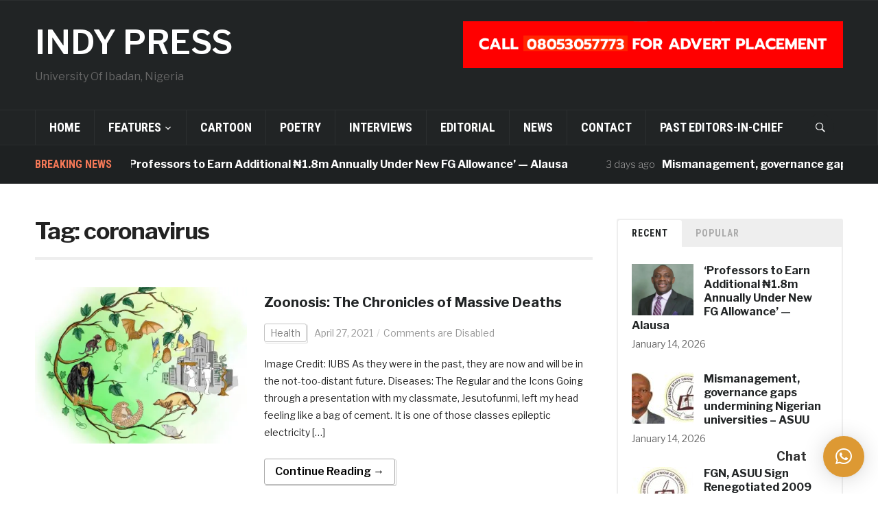

--- FILE ---
content_type: text/html; charset=UTF-8
request_url: https://indypressui.org/tag/coronavirus/
body_size: 11464
content:
<!DOCTYPE html>
<html lang="en-US">
<head>
    <meta charset="UTF-8">
    <meta name="viewport" content="width=device-width, initial-scale=1.0">
    <link rel="profile" href="http://gmpg.org/xfn/11">
    <link rel="pingback" href="https://indypressui.org/xmlrpc.php">

    <meta name='robots' content='index, follow, max-image-preview:large, max-snippet:-1, max-video-preview:-1' />
	<style>img:is([sizes="auto" i], [sizes^="auto," i]) { contain-intrinsic-size: 3000px 1500px }</style>
	
	<!-- This site is optimized with the Yoast SEO plugin v26.7 - https://yoast.com/wordpress/plugins/seo/ -->
	<title>coronavirus Archives &#8211; INDY PRESS</title>
	<link rel="canonical" href="https://indypressui.org/tag/coronavirus/" />
	<meta property="og:locale" content="en_US" />
	<meta property="og:type" content="article" />
	<meta property="og:title" content="coronavirus Archives &#8211; INDY PRESS" />
	<meta property="og:url" content="https://indypressui.org/tag/coronavirus/" />
	<meta property="og:site_name" content="INDY PRESS" />
	<meta name="twitter:card" content="summary_large_image" />
	<meta name="twitter:site" content="@indypressui" />
	<script type="application/ld+json" class="yoast-schema-graph">{"@context":"https://schema.org","@graph":[{"@type":"CollectionPage","@id":"https://indypressui.org/tag/coronavirus/","url":"https://indypressui.org/tag/coronavirus/","name":"coronavirus Archives &#8211; INDY PRESS","isPartOf":{"@id":"https://indypressui.org/#website"},"primaryImageOfPage":{"@id":"https://indypressui.org/tag/coronavirus/#primaryimage"},"image":{"@id":"https://indypressui.org/tag/coronavirus/#primaryimage"},"thumbnailUrl":"https://i0.wp.com/indypressui.org/wp-content/uploads/2021/04/zoo.jpg?fit=1254%2C1160&ssl=1","breadcrumb":{"@id":"https://indypressui.org/tag/coronavirus/#breadcrumb"},"inLanguage":"en-US"},{"@type":"ImageObject","inLanguage":"en-US","@id":"https://indypressui.org/tag/coronavirus/#primaryimage","url":"https://i0.wp.com/indypressui.org/wp-content/uploads/2021/04/zoo.jpg?fit=1254%2C1160&ssl=1","contentUrl":"https://i0.wp.com/indypressui.org/wp-content/uploads/2021/04/zoo.jpg?fit=1254%2C1160&ssl=1","width":1254,"height":1160,"caption":"Zoonosis infection cycle"},{"@type":"BreadcrumbList","@id":"https://indypressui.org/tag/coronavirus/#breadcrumb","itemListElement":[{"@type":"ListItem","position":1,"name":"Home","item":"https://indypressui.org/"},{"@type":"ListItem","position":2,"name":"coronavirus"}]},{"@type":"WebSite","@id":"https://indypressui.org/#website","url":"https://indypressui.org/","name":"INDY PRESS","description":"University Of Ibadan, Nigeria","potentialAction":[{"@type":"SearchAction","target":{"@type":"EntryPoint","urlTemplate":"https://indypressui.org/?s={search_term_string}"},"query-input":{"@type":"PropertyValueSpecification","valueRequired":true,"valueName":"search_term_string"}}],"inLanguage":"en-US"}]}</script>
	<!-- / Yoast SEO plugin. -->


<link rel='dns-prefetch' href='//static.addtoany.com' />
<link rel='dns-prefetch' href='//stats.wp.com' />
<link rel='dns-prefetch' href='//fonts.googleapis.com' />
<link rel='preconnect' href='//i0.wp.com' />
<link rel='preconnect' href='//c0.wp.com' />
<link rel="alternate" type="application/rss+xml" title="INDY PRESS &raquo; Feed" href="https://indypressui.org/feed/" />
<link rel="alternate" type="application/rss+xml" title="INDY PRESS &raquo; coronavirus Tag Feed" href="https://indypressui.org/tag/coronavirus/feed/" />
<script type="text/javascript">
/* <![CDATA[ */
window._wpemojiSettings = {"baseUrl":"https:\/\/s.w.org\/images\/core\/emoji\/15.0.3\/72x72\/","ext":".png","svgUrl":"https:\/\/s.w.org\/images\/core\/emoji\/15.0.3\/svg\/","svgExt":".svg","source":{"concatemoji":"https:\/\/indypressui.org\/wp-includes\/js\/wp-emoji-release.min.js?ver=6.7.4"}};
/*! This file is auto-generated */
!function(i,n){var o,s,e;function c(e){try{var t={supportTests:e,timestamp:(new Date).valueOf()};sessionStorage.setItem(o,JSON.stringify(t))}catch(e){}}function p(e,t,n){e.clearRect(0,0,e.canvas.width,e.canvas.height),e.fillText(t,0,0);var t=new Uint32Array(e.getImageData(0,0,e.canvas.width,e.canvas.height).data),r=(e.clearRect(0,0,e.canvas.width,e.canvas.height),e.fillText(n,0,0),new Uint32Array(e.getImageData(0,0,e.canvas.width,e.canvas.height).data));return t.every(function(e,t){return e===r[t]})}function u(e,t,n){switch(t){case"flag":return n(e,"\ud83c\udff3\ufe0f\u200d\u26a7\ufe0f","\ud83c\udff3\ufe0f\u200b\u26a7\ufe0f")?!1:!n(e,"\ud83c\uddfa\ud83c\uddf3","\ud83c\uddfa\u200b\ud83c\uddf3")&&!n(e,"\ud83c\udff4\udb40\udc67\udb40\udc62\udb40\udc65\udb40\udc6e\udb40\udc67\udb40\udc7f","\ud83c\udff4\u200b\udb40\udc67\u200b\udb40\udc62\u200b\udb40\udc65\u200b\udb40\udc6e\u200b\udb40\udc67\u200b\udb40\udc7f");case"emoji":return!n(e,"\ud83d\udc26\u200d\u2b1b","\ud83d\udc26\u200b\u2b1b")}return!1}function f(e,t,n){var r="undefined"!=typeof WorkerGlobalScope&&self instanceof WorkerGlobalScope?new OffscreenCanvas(300,150):i.createElement("canvas"),a=r.getContext("2d",{willReadFrequently:!0}),o=(a.textBaseline="top",a.font="600 32px Arial",{});return e.forEach(function(e){o[e]=t(a,e,n)}),o}function t(e){var t=i.createElement("script");t.src=e,t.defer=!0,i.head.appendChild(t)}"undefined"!=typeof Promise&&(o="wpEmojiSettingsSupports",s=["flag","emoji"],n.supports={everything:!0,everythingExceptFlag:!0},e=new Promise(function(e){i.addEventListener("DOMContentLoaded",e,{once:!0})}),new Promise(function(t){var n=function(){try{var e=JSON.parse(sessionStorage.getItem(o));if("object"==typeof e&&"number"==typeof e.timestamp&&(new Date).valueOf()<e.timestamp+604800&&"object"==typeof e.supportTests)return e.supportTests}catch(e){}return null}();if(!n){if("undefined"!=typeof Worker&&"undefined"!=typeof OffscreenCanvas&&"undefined"!=typeof URL&&URL.createObjectURL&&"undefined"!=typeof Blob)try{var e="postMessage("+f.toString()+"("+[JSON.stringify(s),u.toString(),p.toString()].join(",")+"));",r=new Blob([e],{type:"text/javascript"}),a=new Worker(URL.createObjectURL(r),{name:"wpTestEmojiSupports"});return void(a.onmessage=function(e){c(n=e.data),a.terminate(),t(n)})}catch(e){}c(n=f(s,u,p))}t(n)}).then(function(e){for(var t in e)n.supports[t]=e[t],n.supports.everything=n.supports.everything&&n.supports[t],"flag"!==t&&(n.supports.everythingExceptFlag=n.supports.everythingExceptFlag&&n.supports[t]);n.supports.everythingExceptFlag=n.supports.everythingExceptFlag&&!n.supports.flag,n.DOMReady=!1,n.readyCallback=function(){n.DOMReady=!0}}).then(function(){return e}).then(function(){var e;n.supports.everything||(n.readyCallback(),(e=n.source||{}).concatemoji?t(e.concatemoji):e.wpemoji&&e.twemoji&&(t(e.twemoji),t(e.wpemoji)))}))}((window,document),window._wpemojiSettings);
/* ]]> */
</script>

<style id='wp-emoji-styles-inline-css' type='text/css'>

	img.wp-smiley, img.emoji {
		display: inline !important;
		border: none !important;
		box-shadow: none !important;
		height: 1em !important;
		width: 1em !important;
		margin: 0 0.07em !important;
		vertical-align: -0.1em !important;
		background: none !important;
		padding: 0 !important;
	}
</style>
<link rel='stylesheet' id='wp-block-library-css' href='https://c0.wp.com/c/6.7.4/wp-includes/css/dist/block-library/style.min.css' type='text/css' media='all' />
<link rel='stylesheet' id='swiper-css-css' href='https://indypressui.org/wp-content/plugins/instagram-widget-by-wpzoom/dist/styles/library/swiper.css?ver=7.4.1' type='text/css' media='all' />
<link rel='stylesheet' id='dashicons-css' href='https://c0.wp.com/c/6.7.4/wp-includes/css/dashicons.min.css' type='text/css' media='all' />
<link rel='stylesheet' id='magnific-popup-css' href='https://indypressui.org/wp-content/plugins/instagram-widget-by-wpzoom/dist/styles/library/magnific-popup.css?ver=2.3.2' type='text/css' media='all' />
<link rel='stylesheet' id='wpz-insta_block-frontend-style-css' href='https://indypressui.org/wp-content/plugins/instagram-widget-by-wpzoom/dist/styles/frontend/index.css?ver=css-4b331c57b581' type='text/css' media='all' />
<link rel='stylesheet' id='wpzoom-social-icons-block-style-css' href='https://indypressui.org/wp-content/plugins/social-icons-widget-by-wpzoom/block/dist/style-wpzoom-social-icons.css?ver=4.5.4' type='text/css' media='all' />
<link rel='stylesheet' id='mediaelement-css' href='https://c0.wp.com/c/6.7.4/wp-includes/js/mediaelement/mediaelementplayer-legacy.min.css' type='text/css' media='all' />
<link rel='stylesheet' id='wp-mediaelement-css' href='https://c0.wp.com/c/6.7.4/wp-includes/js/mediaelement/wp-mediaelement.min.css' type='text/css' media='all' />
<style id='jetpack-sharing-buttons-style-inline-css' type='text/css'>
.jetpack-sharing-buttons__services-list{display:flex;flex-direction:row;flex-wrap:wrap;gap:0;list-style-type:none;margin:5px;padding:0}.jetpack-sharing-buttons__services-list.has-small-icon-size{font-size:12px}.jetpack-sharing-buttons__services-list.has-normal-icon-size{font-size:16px}.jetpack-sharing-buttons__services-list.has-large-icon-size{font-size:24px}.jetpack-sharing-buttons__services-list.has-huge-icon-size{font-size:36px}@media print{.jetpack-sharing-buttons__services-list{display:none!important}}.editor-styles-wrapper .wp-block-jetpack-sharing-buttons{gap:0;padding-inline-start:0}ul.jetpack-sharing-buttons__services-list.has-background{padding:1.25em 2.375em}
</style>
<style id='classic-theme-styles-inline-css' type='text/css'>
/*! This file is auto-generated */
.wp-block-button__link{color:#fff;background-color:#32373c;border-radius:9999px;box-shadow:none;text-decoration:none;padding:calc(.667em + 2px) calc(1.333em + 2px);font-size:1.125em}.wp-block-file__button{background:#32373c;color:#fff;text-decoration:none}
</style>
<style id='global-styles-inline-css' type='text/css'>
:root{--wp--preset--aspect-ratio--square: 1;--wp--preset--aspect-ratio--4-3: 4/3;--wp--preset--aspect-ratio--3-4: 3/4;--wp--preset--aspect-ratio--3-2: 3/2;--wp--preset--aspect-ratio--2-3: 2/3;--wp--preset--aspect-ratio--16-9: 16/9;--wp--preset--aspect-ratio--9-16: 9/16;--wp--preset--color--black: #000000;--wp--preset--color--cyan-bluish-gray: #abb8c3;--wp--preset--color--white: #ffffff;--wp--preset--color--pale-pink: #f78da7;--wp--preset--color--vivid-red: #cf2e2e;--wp--preset--color--luminous-vivid-orange: #ff6900;--wp--preset--color--luminous-vivid-amber: #fcb900;--wp--preset--color--light-green-cyan: #7bdcb5;--wp--preset--color--vivid-green-cyan: #00d084;--wp--preset--color--pale-cyan-blue: #8ed1fc;--wp--preset--color--vivid-cyan-blue: #0693e3;--wp--preset--color--vivid-purple: #9b51e0;--wp--preset--gradient--vivid-cyan-blue-to-vivid-purple: linear-gradient(135deg,rgba(6,147,227,1) 0%,rgb(155,81,224) 100%);--wp--preset--gradient--light-green-cyan-to-vivid-green-cyan: linear-gradient(135deg,rgb(122,220,180) 0%,rgb(0,208,130) 100%);--wp--preset--gradient--luminous-vivid-amber-to-luminous-vivid-orange: linear-gradient(135deg,rgba(252,185,0,1) 0%,rgba(255,105,0,1) 100%);--wp--preset--gradient--luminous-vivid-orange-to-vivid-red: linear-gradient(135deg,rgba(255,105,0,1) 0%,rgb(207,46,46) 100%);--wp--preset--gradient--very-light-gray-to-cyan-bluish-gray: linear-gradient(135deg,rgb(238,238,238) 0%,rgb(169,184,195) 100%);--wp--preset--gradient--cool-to-warm-spectrum: linear-gradient(135deg,rgb(74,234,220) 0%,rgb(151,120,209) 20%,rgb(207,42,186) 40%,rgb(238,44,130) 60%,rgb(251,105,98) 80%,rgb(254,248,76) 100%);--wp--preset--gradient--blush-light-purple: linear-gradient(135deg,rgb(255,206,236) 0%,rgb(152,150,240) 100%);--wp--preset--gradient--blush-bordeaux: linear-gradient(135deg,rgb(254,205,165) 0%,rgb(254,45,45) 50%,rgb(107,0,62) 100%);--wp--preset--gradient--luminous-dusk: linear-gradient(135deg,rgb(255,203,112) 0%,rgb(199,81,192) 50%,rgb(65,88,208) 100%);--wp--preset--gradient--pale-ocean: linear-gradient(135deg,rgb(255,245,203) 0%,rgb(182,227,212) 50%,rgb(51,167,181) 100%);--wp--preset--gradient--electric-grass: linear-gradient(135deg,rgb(202,248,128) 0%,rgb(113,206,126) 100%);--wp--preset--gradient--midnight: linear-gradient(135deg,rgb(2,3,129) 0%,rgb(40,116,252) 100%);--wp--preset--font-size--small: 13px;--wp--preset--font-size--medium: 20px;--wp--preset--font-size--large: 36px;--wp--preset--font-size--x-large: 42px;--wp--preset--spacing--20: 0.44rem;--wp--preset--spacing--30: 0.67rem;--wp--preset--spacing--40: 1rem;--wp--preset--spacing--50: 1.5rem;--wp--preset--spacing--60: 2.25rem;--wp--preset--spacing--70: 3.38rem;--wp--preset--spacing--80: 5.06rem;--wp--preset--shadow--natural: 6px 6px 9px rgba(0, 0, 0, 0.2);--wp--preset--shadow--deep: 12px 12px 50px rgba(0, 0, 0, 0.4);--wp--preset--shadow--sharp: 6px 6px 0px rgba(0, 0, 0, 0.2);--wp--preset--shadow--outlined: 6px 6px 0px -3px rgba(255, 255, 255, 1), 6px 6px rgba(0, 0, 0, 1);--wp--preset--shadow--crisp: 6px 6px 0px rgba(0, 0, 0, 1);}:where(.is-layout-flex){gap: 0.5em;}:where(.is-layout-grid){gap: 0.5em;}body .is-layout-flex{display: flex;}.is-layout-flex{flex-wrap: wrap;align-items: center;}.is-layout-flex > :is(*, div){margin: 0;}body .is-layout-grid{display: grid;}.is-layout-grid > :is(*, div){margin: 0;}:where(.wp-block-columns.is-layout-flex){gap: 2em;}:where(.wp-block-columns.is-layout-grid){gap: 2em;}:where(.wp-block-post-template.is-layout-flex){gap: 1.25em;}:where(.wp-block-post-template.is-layout-grid){gap: 1.25em;}.has-black-color{color: var(--wp--preset--color--black) !important;}.has-cyan-bluish-gray-color{color: var(--wp--preset--color--cyan-bluish-gray) !important;}.has-white-color{color: var(--wp--preset--color--white) !important;}.has-pale-pink-color{color: var(--wp--preset--color--pale-pink) !important;}.has-vivid-red-color{color: var(--wp--preset--color--vivid-red) !important;}.has-luminous-vivid-orange-color{color: var(--wp--preset--color--luminous-vivid-orange) !important;}.has-luminous-vivid-amber-color{color: var(--wp--preset--color--luminous-vivid-amber) !important;}.has-light-green-cyan-color{color: var(--wp--preset--color--light-green-cyan) !important;}.has-vivid-green-cyan-color{color: var(--wp--preset--color--vivid-green-cyan) !important;}.has-pale-cyan-blue-color{color: var(--wp--preset--color--pale-cyan-blue) !important;}.has-vivid-cyan-blue-color{color: var(--wp--preset--color--vivid-cyan-blue) !important;}.has-vivid-purple-color{color: var(--wp--preset--color--vivid-purple) !important;}.has-black-background-color{background-color: var(--wp--preset--color--black) !important;}.has-cyan-bluish-gray-background-color{background-color: var(--wp--preset--color--cyan-bluish-gray) !important;}.has-white-background-color{background-color: var(--wp--preset--color--white) !important;}.has-pale-pink-background-color{background-color: var(--wp--preset--color--pale-pink) !important;}.has-vivid-red-background-color{background-color: var(--wp--preset--color--vivid-red) !important;}.has-luminous-vivid-orange-background-color{background-color: var(--wp--preset--color--luminous-vivid-orange) !important;}.has-luminous-vivid-amber-background-color{background-color: var(--wp--preset--color--luminous-vivid-amber) !important;}.has-light-green-cyan-background-color{background-color: var(--wp--preset--color--light-green-cyan) !important;}.has-vivid-green-cyan-background-color{background-color: var(--wp--preset--color--vivid-green-cyan) !important;}.has-pale-cyan-blue-background-color{background-color: var(--wp--preset--color--pale-cyan-blue) !important;}.has-vivid-cyan-blue-background-color{background-color: var(--wp--preset--color--vivid-cyan-blue) !important;}.has-vivid-purple-background-color{background-color: var(--wp--preset--color--vivid-purple) !important;}.has-black-border-color{border-color: var(--wp--preset--color--black) !important;}.has-cyan-bluish-gray-border-color{border-color: var(--wp--preset--color--cyan-bluish-gray) !important;}.has-white-border-color{border-color: var(--wp--preset--color--white) !important;}.has-pale-pink-border-color{border-color: var(--wp--preset--color--pale-pink) !important;}.has-vivid-red-border-color{border-color: var(--wp--preset--color--vivid-red) !important;}.has-luminous-vivid-orange-border-color{border-color: var(--wp--preset--color--luminous-vivid-orange) !important;}.has-luminous-vivid-amber-border-color{border-color: var(--wp--preset--color--luminous-vivid-amber) !important;}.has-light-green-cyan-border-color{border-color: var(--wp--preset--color--light-green-cyan) !important;}.has-vivid-green-cyan-border-color{border-color: var(--wp--preset--color--vivid-green-cyan) !important;}.has-pale-cyan-blue-border-color{border-color: var(--wp--preset--color--pale-cyan-blue) !important;}.has-vivid-cyan-blue-border-color{border-color: var(--wp--preset--color--vivid-cyan-blue) !important;}.has-vivid-purple-border-color{border-color: var(--wp--preset--color--vivid-purple) !important;}.has-vivid-cyan-blue-to-vivid-purple-gradient-background{background: var(--wp--preset--gradient--vivid-cyan-blue-to-vivid-purple) !important;}.has-light-green-cyan-to-vivid-green-cyan-gradient-background{background: var(--wp--preset--gradient--light-green-cyan-to-vivid-green-cyan) !important;}.has-luminous-vivid-amber-to-luminous-vivid-orange-gradient-background{background: var(--wp--preset--gradient--luminous-vivid-amber-to-luminous-vivid-orange) !important;}.has-luminous-vivid-orange-to-vivid-red-gradient-background{background: var(--wp--preset--gradient--luminous-vivid-orange-to-vivid-red) !important;}.has-very-light-gray-to-cyan-bluish-gray-gradient-background{background: var(--wp--preset--gradient--very-light-gray-to-cyan-bluish-gray) !important;}.has-cool-to-warm-spectrum-gradient-background{background: var(--wp--preset--gradient--cool-to-warm-spectrum) !important;}.has-blush-light-purple-gradient-background{background: var(--wp--preset--gradient--blush-light-purple) !important;}.has-blush-bordeaux-gradient-background{background: var(--wp--preset--gradient--blush-bordeaux) !important;}.has-luminous-dusk-gradient-background{background: var(--wp--preset--gradient--luminous-dusk) !important;}.has-pale-ocean-gradient-background{background: var(--wp--preset--gradient--pale-ocean) !important;}.has-electric-grass-gradient-background{background: var(--wp--preset--gradient--electric-grass) !important;}.has-midnight-gradient-background{background: var(--wp--preset--gradient--midnight) !important;}.has-small-font-size{font-size: var(--wp--preset--font-size--small) !important;}.has-medium-font-size{font-size: var(--wp--preset--font-size--medium) !important;}.has-large-font-size{font-size: var(--wp--preset--font-size--large) !important;}.has-x-large-font-size{font-size: var(--wp--preset--font-size--x-large) !important;}
:where(.wp-block-post-template.is-layout-flex){gap: 1.25em;}:where(.wp-block-post-template.is-layout-grid){gap: 1.25em;}
:where(.wp-block-columns.is-layout-flex){gap: 2em;}:where(.wp-block-columns.is-layout-grid){gap: 2em;}
:root :where(.wp-block-pullquote){font-size: 1.5em;line-height: 1.6;}
</style>
<link rel='stylesheet' id='contact-form-7-css' href='https://indypressui.org/wp-content/plugins/contact-form-7/includes/css/styles.css?ver=6.1.4' type='text/css' media='all' />
<link rel='stylesheet' id='zoom-theme-utils-css-css' href='https://indypressui.org/wp-content/themes/domino/functions/wpzoom/assets/css/theme-utils.css?ver=6.7.4' type='text/css' media='all' />
<link rel='stylesheet' id='domino-google-fonts-css' href='//fonts.googleapis.com/css?family=Libre+Franklin%3Aregular%2C100%2C200%2C300%2C500%2C600%2C700%2C800%2C900%2C100italic%2C200italic%2C300italic%2Citalic%2C500italic%2C600italic%2C700italic%2C800italic%2C900italic%7CRoboto+Condensed%3Aregular%2C100%2C200%2C300%2C500%2C600%2C700%2C800%2C900%2C100italic%2C200italic%2C300italic%2Citalic%2C500italic%2C600italic%2C700italic%2C800italic%2C900italic%26subset%3Dlatin%2C&#038;ver=6.7.4' type='text/css' media='all' />
<link rel='stylesheet' id='domino-style-css' href='https://indypressui.org/wp-content/themes/domino/style.css?ver=2.0.3' type='text/css' media='all' />
<link rel='stylesheet' id='media-queries-css' href='https://indypressui.org/wp-content/themes/domino/css/media-queries.css?ver=2.0.3' type='text/css' media='all' />
<link rel='stylesheet' id='domino-google-font-default-css' href='//fonts.googleapis.com/css?family=Playfair+Display%3A400%2C700%7CRoboto+Condensed%3A400%2C700%7CLibre+Franklin%3A400%2C400i%2C600%2C600i%2C700%2C700i&#038;subset=latin%2Clatin-ext%2Cgreek%2Ccyrillic&#038;ver=6.7.4' type='text/css' media='all' />
<link rel='stylesheet' id='domino-style-color-default-css' href='https://indypressui.org/wp-content/themes/domino/styles/default.css?ver=2.0.3' type='text/css' media='all' />
<link rel='stylesheet' id='wpzoom-social-icons-socicon-css' href='https://indypressui.org/wp-content/plugins/social-icons-widget-by-wpzoom/assets/css/wpzoom-socicon.css?ver=1768480782' type='text/css' media='all' />
<link rel='stylesheet' id='wpzoom-social-icons-genericons-css' href='https://indypressui.org/wp-content/plugins/social-icons-widget-by-wpzoom/assets/css/genericons.css?ver=1768480782' type='text/css' media='all' />
<link rel='stylesheet' id='wpzoom-social-icons-academicons-css' href='https://indypressui.org/wp-content/plugins/social-icons-widget-by-wpzoom/assets/css/academicons.min.css?ver=1768480782' type='text/css' media='all' />
<link rel='stylesheet' id='wpzoom-social-icons-font-awesome-3-css' href='https://indypressui.org/wp-content/plugins/social-icons-widget-by-wpzoom/assets/css/font-awesome-3.min.css?ver=1768480782' type='text/css' media='all' />
<link rel='stylesheet' id='wpzoom-social-icons-styles-css' href='https://indypressui.org/wp-content/plugins/social-icons-widget-by-wpzoom/assets/css/wpzoom-social-icons-styles.css?ver=1768480782' type='text/css' media='all' />
<link rel='stylesheet' id='qlwapp-css' href='https://indypressui.org/wp-content/plugins/wp-whatsapp-chat/build/frontend/css/style.css?ver=7.3.4' type='text/css' media='all' />
<link rel='stylesheet' id='addtoany-css' href='https://indypressui.org/wp-content/plugins/add-to-any/addtoany.min.css?ver=1.16' type='text/css' media='all' />
<link rel='stylesheet' id='wpzoom-custom-css' href='https://indypressui.org/wp-content/themes/domino/custom.css?ver=2.0.3' type='text/css' media='all' />
<link rel='preload' as='font'  id='wpzoom-social-icons-font-academicons-woff2-css' href='https://indypressui.org/wp-content/plugins/social-icons-widget-by-wpzoom/assets/font/academicons.woff2?v=1.9.2'  type='font/woff2' crossorigin />
<link rel='preload' as='font'  id='wpzoom-social-icons-font-fontawesome-3-woff2-css' href='https://indypressui.org/wp-content/plugins/social-icons-widget-by-wpzoom/assets/font/fontawesome-webfont.woff2?v=4.7.0'  type='font/woff2' crossorigin />
<link rel='preload' as='font'  id='wpzoom-social-icons-font-genericons-woff-css' href='https://indypressui.org/wp-content/plugins/social-icons-widget-by-wpzoom/assets/font/Genericons.woff'  type='font/woff' crossorigin />
<link rel='preload' as='font'  id='wpzoom-social-icons-font-socicon-woff2-css' href='https://indypressui.org/wp-content/plugins/social-icons-widget-by-wpzoom/assets/font/socicon.woff2?v=4.5.4'  type='font/woff2' crossorigin />
<script type="text/javascript" src="https://c0.wp.com/c/6.7.4/wp-includes/js/jquery/jquery.min.js" id="jquery-core-js"></script>
<script type="text/javascript" src="https://c0.wp.com/c/6.7.4/wp-includes/js/jquery/jquery-migrate.min.js" id="jquery-migrate-js"></script>
<script type="text/javascript" src="https://c0.wp.com/c/6.7.4/wp-includes/js/underscore.min.js" id="underscore-js"></script>
<script type="text/javascript" id="wp-util-js-extra">
/* <![CDATA[ */
var _wpUtilSettings = {"ajax":{"url":"\/wp-admin\/admin-ajax.php"}};
/* ]]> */
</script>
<script type="text/javascript" src="https://c0.wp.com/c/6.7.4/wp-includes/js/wp-util.min.js" id="wp-util-js"></script>
<script type="text/javascript" src="https://indypressui.org/wp-content/plugins/instagram-widget-by-wpzoom/dist/scripts/library/magnific-popup.js?ver=1768480786" id="magnific-popup-js"></script>
<script type="text/javascript" src="https://indypressui.org/wp-content/plugins/instagram-widget-by-wpzoom/dist/scripts/library/swiper.js?ver=7.4.1" id="swiper-js-js"></script>
<script type="text/javascript" src="https://indypressui.org/wp-content/plugins/instagram-widget-by-wpzoom/dist/scripts/frontend/block.js?ver=6c9dcb21b2da662ca82d" id="wpz-insta_block-frontend-script-js"></script>
<script type="text/javascript" id="addtoany-core-js-before">
/* <![CDATA[ */
window.a2a_config=window.a2a_config||{};a2a_config.callbacks=[];a2a_config.overlays=[];a2a_config.templates={};
/* ]]> */
</script>
<script type="text/javascript" defer src="https://static.addtoany.com/menu/page.js" id="addtoany-core-js"></script>
<script type="text/javascript" defer src="https://indypressui.org/wp-content/plugins/add-to-any/addtoany.min.js?ver=1.1" id="addtoany-jquery-js"></script>
<script type="text/javascript" src="https://indypressui.org/wp-content/themes/domino/js/init.js?ver=6.7.4" id="wpzoom-init-js"></script>
<link rel="https://api.w.org/" href="https://indypressui.org/wp-json/" /><link rel="alternate" title="JSON" type="application/json" href="https://indypressui.org/wp-json/wp/v2/tags/583" /><link rel="EditURI" type="application/rsd+xml" title="RSD" href="https://indypressui.org/xmlrpc.php?rsd" />
<meta name="generator" content="WordPress 6.7.4" />
<!-- Global site tag (gtag.js) - Google Analytics -->
<script async src="https://www.googletagmanager.com/gtag/js?id=G-HY08GPSZ63"></script>
<script>
  window.dataLayer = window.dataLayer || [];
  function gtag(){dataLayer.push(arguments);}
  gtag('js', new Date());

  gtag('config', 'G-HY08GPSZ63');
</script>	<style>img#wpstats{display:none}</style>
		<!-- WPZOOM Theme / Framework -->
<meta name="generator" content="Domino Magazine 2.0.3" />
<meta name="generator" content="WPZOOM Framework 1.9.5" />
<script type="text/javascript">document.write('<style type="text/css">.tabber{display:none;}</style>');</script>
<!-- Begin Theme Custom CSS -->
<style type="text/css" id="domino-custom-css">
.slides li h3 a{font-size:25px;}.recent-posts .entry-title a{font-size:20px;}.single h1.entry-title{font-size:25px;}.page h1.entry-title{font-size:25px;}
</style>
<!-- End Theme Custom CSS -->
<link rel="icon" href="https://i0.wp.com/indypressui.org/wp-content/uploads/2017/12/cropped-logo-2.jpg?fit=32%2C32&#038;ssl=1" sizes="32x32" />
<link rel="icon" href="https://i0.wp.com/indypressui.org/wp-content/uploads/2017/12/cropped-logo-2.jpg?fit=192%2C192&#038;ssl=1" sizes="192x192" />
<link rel="apple-touch-icon" href="https://i0.wp.com/indypressui.org/wp-content/uploads/2017/12/cropped-logo-2.jpg?fit=180%2C180&#038;ssl=1" />
<meta name="msapplication-TileImage" content="https://i0.wp.com/indypressui.org/wp-content/uploads/2017/12/cropped-logo-2.jpg?fit=270%2C270&#038;ssl=1" />
		<style type="text/css" id="wp-custom-css">
			.single-post .entry-content {
    text-align: justify;
}
		</style>
					<style>
				:root {
				--qlwapp-scheme-font-family:inherit;--qlwapp-scheme-font-size:18px;--qlwapp-scheme-icon-size:60px;--qlwapp-scheme-icon-font-size:24px;--qlwapp-scheme-brand:#dd9933;--qlwapp-scheme-text:#ffffff;--qlwapp-button-animation-name:none;				}
			</style>
			</head>


<body class="archive tag tag-coronavirus tag-583 wpz_layout_full wpz_width_1400">


<div class="page-wrap">

    <div class="domino_boxed_layout">

        <header id="header">

            <nav class="navbar" role="navigation">

                <nav class="top-navbar" role="navigation">

                    <div class="inner-wrap">

                        <div class="header_social">
                            
                        </div>


                        <div class="navbar-header">
                            
                        </div>


                        <div id="navbar-top">

                            
                        </div><!-- #navbar-top -->

                    </div><!-- ./inner-wrap -->

                </nav><!-- .navbar -->

                <div class="clear"></div>

            </nav><!-- .navbar -->



            <div class="inner-wrap">

                <div class="navbar-brand-wpz left-align">

                    <h1><a href="https://indypressui.org" title="University Of Ibadan, Nigeria">INDY PRESS</a></h1>
                    <p class="tagline">University Of Ibadan, Nigeria</p>

                </div><!-- .navbar-brand -->


                                    <div class="adv">

                                                    <a href="https://wa.me/2348053057773"><img src="https://indypressui.org/wp-content/uploads/2017/12/ads-1-1-1-1-1.png" alt="Call for Advert" /></a>
                        
                    </div><!-- /.adv --> <div class="clear"></div>
                

            </div><!-- /.inner-wrap -->


            <div class="clear"></div>


            <nav class="navbar" role="navigation">

                <nav class="main-navbar" role="navigation">

                    <div class="inner-wrap clearfix">

                        <div id="sb-search" class="sb-search">
                            <form method="get" id="searchform" action="https://indypressui.org/">
	<input type="search" class="sb-search-input" placeholder="Search..."  name="s" id="s" autocomplete="off" />
    <input type="submit" id="searchsubmit" class="sb-search-submit" value="Search" />
    <span class="sb-icon-search"></span>
</form>                        </div>


                        <div class="navbar-header">
                            
                               <a class="navbar-toggle" href="#menu-main-slide">
                                   <span class="icon-bar"></span>
                                   <span class="icon-bar"></span>
                                   <span class="icon-bar"></span>
                               </a>


                               <div id="menu-main-slide" class="menu-main-container"><ul id="menu-main" class="menu"><li id="menu-item-2996" class="menu-item menu-item-type-custom menu-item-object-custom menu-item-home menu-item-2996"><a href="https://indypressui.org/">Home</a></li>
<li id="menu-item-5045" class="menu-item menu-item-type-custom menu-item-object-custom menu-item-has-children menu-item-5045"><a href="#">Features</a>
<ul class="sub-menu">
	<li id="menu-item-3009" class="menu-item menu-item-type-taxonomy menu-item-object-category menu-item-3009"><a href="https://indypressui.org/category/politics/">Politics</a></li>
	<li id="menu-item-3069" class="menu-item menu-item-type-taxonomy menu-item-object-category menu-item-3069"><a href="https://indypressui.org/category/features/">Features</a></li>
	<li id="menu-item-2977" class="menu-item menu-item-type-taxonomy menu-item-object-category menu-item-2977"><a href="https://indypressui.org/category/sport/">Sports</a></li>
	<li id="menu-item-8673" class="menu-item menu-item-type-taxonomy menu-item-object-category menu-item-8673"><a href="https://indypressui.org/category/social-justice/">Social Justice</a></li>
	<li id="menu-item-8672" class="menu-item menu-item-type-taxonomy menu-item-object-category menu-item-8672"><a href="https://indypressui.org/category/photo-lab/">Photo Lab</a></li>
</ul>
</li>
<li id="menu-item-3070" class="menu-item menu-item-type-taxonomy menu-item-object-category menu-item-3070"><a href="https://indypressui.org/category/cartoon/">Cartoon</a></li>
<li id="menu-item-3071" class="menu-item menu-item-type-taxonomy menu-item-object-category menu-item-3071"><a href="https://indypressui.org/category/poetry/">Poetry</a></li>
<li id="menu-item-3072" class="menu-item menu-item-type-taxonomy menu-item-object-category menu-item-3072"><a href="https://indypressui.org/category/interviews/">Interviews</a></li>
<li id="menu-item-3073" class="menu-item menu-item-type-taxonomy menu-item-object-category menu-item-3073"><a href="https://indypressui.org/category/editorial/">Editorial</a></li>
<li id="menu-item-3078" class="menu-item menu-item-type-taxonomy menu-item-object-category menu-item-3078"><a href="https://indypressui.org/category/news/">News</a></li>
<li id="menu-item-3075" class="menu-item menu-item-type-post_type menu-item-object-page menu-item-3075"><a href="https://indypressui.org/contact-indy-press/">Contact</a></li>
<li id="menu-item-5044" class="menu-item menu-item-type-post_type menu-item-object-page menu-item-5044"><a href="https://indypressui.org/past-editors-in-chief/">Past Editors-in-Chief</a></li>
</ul></div>
                        </div>


                        <div id="navbar-main">

                            <div class="menu-main-container"><ul id="menu-main-1" class="nav navbar-nav dropdown sf-menu"><li class="menu-item menu-item-type-custom menu-item-object-custom menu-item-home menu-item-2996"><a href="https://indypressui.org/">Home</a></li>
<li class="menu-item menu-item-type-custom menu-item-object-custom menu-item-has-children menu-item-5045"><a href="#">Features</a>
<ul class="sub-menu">
	<li class="menu-item menu-item-type-taxonomy menu-item-object-category menu-item-3009"><a href="https://indypressui.org/category/politics/">Politics</a></li>
	<li class="menu-item menu-item-type-taxonomy menu-item-object-category menu-item-3069"><a href="https://indypressui.org/category/features/">Features</a></li>
	<li class="menu-item menu-item-type-taxonomy menu-item-object-category menu-item-2977"><a href="https://indypressui.org/category/sport/">Sports</a></li>
	<li class="menu-item menu-item-type-taxonomy menu-item-object-category menu-item-8673"><a href="https://indypressui.org/category/social-justice/">Social Justice</a></li>
	<li class="menu-item menu-item-type-taxonomy menu-item-object-category menu-item-8672"><a href="https://indypressui.org/category/photo-lab/">Photo Lab</a></li>
</ul>
</li>
<li class="menu-item menu-item-type-taxonomy menu-item-object-category menu-item-3070"><a href="https://indypressui.org/category/cartoon/">Cartoon</a></li>
<li class="menu-item menu-item-type-taxonomy menu-item-object-category menu-item-3071"><a href="https://indypressui.org/category/poetry/">Poetry</a></li>
<li class="menu-item menu-item-type-taxonomy menu-item-object-category menu-item-3072"><a href="https://indypressui.org/category/interviews/">Interviews</a></li>
<li class="menu-item menu-item-type-taxonomy menu-item-object-category menu-item-3073"><a href="https://indypressui.org/category/editorial/">Editorial</a></li>
<li class="menu-item menu-item-type-taxonomy menu-item-object-category menu-item-3078"><a href="https://indypressui.org/category/news/">News</a></li>
<li class="menu-item menu-item-type-post_type menu-item-object-page menu-item-3075"><a href="https://indypressui.org/contact-indy-press/">Contact</a></li>
<li class="menu-item menu-item-type-post_type menu-item-object-page menu-item-5044"><a href="https://indypressui.org/past-editors-in-chief/">Past Editors-in-Chief</a></li>
</ul></div>

                        </div><!-- #navbar-main -->

                    </div><!-- /.inner-wrap -->

                    <div class="clear"></div>

                </nav><!-- .main-navbar -->

            </nav><!-- .navbar -->

        </header>

        
            

    <div id="news-ticker">
        <div class="inner-wrap clearfix">

            <h3>Breaking News</h3>

            <div class="news-ticker-container">
                <dl id="ticker">

                    
                        <dt>3 days ago </dt>
                        <dd><a href="https://indypressui.org/2026/01/14/professors-to-earn-additional-%e2%82%a61-8m-annually-under-new-fg-allowance-alausa/" title="&#8216;Professors to Earn Additional ₦1.8m Annually Under New FG Allowance&#8217; — Alausa">&#8216;Professors to Earn Additional ₦1.8m Annually Under New FG Allowance&#8217; — Alausa</a></dd>

                    
                        <dt>3 days ago </dt>
                        <dd><a href="https://indypressui.org/2026/01/14/mismanagement-governance-gaps-undermining-nigerian-universities-asuu/" title="Mismanagement, governance gaps undermining Nigerian universities – ASUU">Mismanagement, governance gaps undermining Nigerian universities – ASUU</a></dd>

                    
                        <dt>3 days ago </dt>
                        <dd><a href="https://indypressui.org/2026/01/14/fgn-asuu-sign-renegotiated-2009-agreement/" title="FGN, ASUU Sign Renegotiated 2009 Agreement">FGN, ASUU Sign Renegotiated 2009 Agreement</a></dd>

                    
                        <dt>4 days ago </dt>
                        <dd><a href="https://indypressui.org/2026/01/13/abiodun-oluwatobiloba-samuel-emerges-54th-ab-national-chief-kegites-club-of-nigeria-ui/" title="Abiodun Oluwatobiloba Samuel Emerges 54th Ab National Chief, Kegites Club of Nigeria UI">Abiodun Oluwatobiloba Samuel Emerges 54th Ab National Chief, Kegites Club of Nigeria UI</a></dd>

                    
                        <dt>5 days ago </dt>
                        <dd><a href="https://indypressui.org/2026/01/12/ui-students-union-to-hold-inaugural-interlevel-carabao-cup/" title="UI Students’ Union to Hold Inaugural Interlevel ‘Carabao Cup’">UI Students’ Union to Hold Inaugural Interlevel ‘Carabao Cup’</a></dd>

                    
                    
                </dl>
            </div>

        </div><!-- /.inner-wrap -->
    </div><!-- #news-ticker -->


        
<main id="main" class="site-main" role="main">

	<div class="inner-wrap">

                    <section class="content-area">
        
    	    <h2 class="archive-title">Tag: <span>coronavirus</span></h2>
            

            
	        
                <section id="recent-posts" class="recent-posts">

    	            
    	                <article id="post-3919" class="post-3919 post type-post status-publish format-standard has-post-thumbnail category-health tag-coronavirus tag-covid-19 tag-diseases tag-rabies tag-spanish-flu tag-zoonosis tag-zoonotic-diseases">

            <div class="post-thumb">
            <a href="https://indypressui.org/2021/04/27/zoonosis/" title="Zoonosis: The Chronicles of Massive Deaths">
                <img width="380" height="280" src="https://i0.wp.com/indypressui.org/wp-content/uploads/2021/04/zoo.jpg?resize=380%2C280&amp;ssl=1" class="attachment-loop size-loop wp-post-image" alt="Zoonosis infection cycle" decoding="async" fetchpriority="high" srcset="https://i0.wp.com/indypressui.org/wp-content/uploads/2021/04/zoo.jpg?resize=380%2C280&amp;ssl=1 380w, https://i0.wp.com/indypressui.org/wp-content/uploads/2021/04/zoo.jpg?zoom=2&amp;resize=380%2C280&amp;ssl=1 760w, https://i0.wp.com/indypressui.org/wp-content/uploads/2021/04/zoo.jpg?zoom=3&amp;resize=380%2C280&amp;ssl=1 1140w" sizes="(max-width: 380px) 100vw, 380px" data-attachment-id="3920" data-permalink="https://indypressui.org/2021/04/27/zoonosis/zoo/" data-orig-file="https://i0.wp.com/indypressui.org/wp-content/uploads/2021/04/zoo.jpg?fit=1254%2C1160&amp;ssl=1" data-orig-size="1254,1160" data-comments-opened="0" data-image-meta="{&quot;aperture&quot;:&quot;0&quot;,&quot;credit&quot;:&quot;&quot;,&quot;camera&quot;:&quot;&quot;,&quot;caption&quot;:&quot;&quot;,&quot;created_timestamp&quot;:&quot;0&quot;,&quot;copyright&quot;:&quot;&quot;,&quot;focal_length&quot;:&quot;0&quot;,&quot;iso&quot;:&quot;0&quot;,&quot;shutter_speed&quot;:&quot;0&quot;,&quot;title&quot;:&quot;&quot;,&quot;orientation&quot;:&quot;0&quot;}" data-image-title="zoo" data-image-description="" data-image-caption="" data-medium-file="https://i0.wp.com/indypressui.org/wp-content/uploads/2021/04/zoo.jpg?fit=300%2C278&amp;ssl=1" data-large-file="https://i0.wp.com/indypressui.org/wp-content/uploads/2021/04/zoo.jpg?fit=1000%2C925&amp;ssl=1" />            </a>
        </div>
    
    <section class="entry-body">

        
        <h3 class="entry-title"><a href="https://indypressui.org/2021/04/27/zoonosis/" rel="bookmark">Zoonosis: The Chronicles of Massive Deaths</a></h3>
        <div class="entry-meta">
           <span class="cat-links"><a href="https://indypressui.org/category/health/" rel="category tag">Health</a></span>            <span class="entry-date"><time class="entry-date" datetime="2021-04-27T05:44:56+00:00">April 27, 2021</time></span>                         <span class="comments-link"><span>Comments are Disabled</span></span>
                    </div>

        <div class="entry-content">
            <p>Image Credit: IUBS As they were in the past, they are now and will be in the not-too-distant future. Diseases: The Regular and the Icons Going through a presentation with my classmate, Jesutofunmi, left my head feeling like a bag of cement. It is one of those classes epileptic electricity [&hellip;]</p>
        </div>

                    <div class="readmore_button">
                <a href="https://indypressui.org/2021/04/27/zoonosis/" title="Permalink to Zoonosis: The Chronicles of Massive Deaths" rel="bookmark">Continue Reading &rarr;</a>
            </div>
        
    </section>

    <div class="clearfix"></div>
</article><!-- #post-3919 -->
    	            
                </section><!-- .recent-posts -->

	            <div class="navigation"></div> 
	        

            
        
            </section><!-- .content-area -->

            <section id="sidebar">

    <div class="sidebar_content">

    	    		<div class="side_ad">

    			<html>
<header>
<script async src="//pagead2.googlesyndication.com/pagead/js/adsbygoogle.js"></script>
<script>
  (adsbygoogle = window.adsbygoogle || []).push({
    google_ad_client: "ca-pub-2783448437757687",
    enable_page_level_ads: true
  });
</script>
</header>
</html>
    		</div><!-- /.side_ad -->
    	
     	
			<div id="wpzoom-tabber-4" class="widget tabbertabs"><div class="tabber"><div id="wpzoom-feature-posts-5" class="tabbertab feature-posts"><h2 class="widgettitle">Recent</h2>
<ul class="feature-posts-list"><li><div class="post-thumb"><a href="https://indypressui.org/2026/01/14/professors-to-earn-additional-%e2%82%a61-8m-annually-under-new-fg-allowance-alausa/"><img src="https://indypressui.org/wp-content/uploads/2026/01/Tunji-1-90x75.png" height="75" width="90" alt="&#8216;Professors to Earn Additional ₦1.8m Annually Under New FG Allowance&#8217; — Alausa" /></a></div><h3><a href="https://indypressui.org/2026/01/14/professors-to-earn-additional-%e2%82%a61-8m-annually-under-new-fg-allowance-alausa/">&#8216;Professors to Earn Additional ₦1.8m Annually Under New FG Allowance&#8217; — Alausa</a></h3><br /><small>January 14, 2026</small> <br /><div class="clear"></div></li><li><div class="post-thumb"><a href="https://indypressui.org/2026/01/14/mismanagement-governance-gaps-undermining-nigerian-universities-asuu/"><img src="https://indypressui.org/wp-content/uploads/2026/01/images-27-90x75.jpeg" height="75" width="90" alt="Mismanagement, governance gaps undermining Nigerian universities – ASUU" /></a></div><h3><a href="https://indypressui.org/2026/01/14/mismanagement-governance-gaps-undermining-nigerian-universities-asuu/">Mismanagement, governance gaps undermining Nigerian universities – ASUU</a></h3><br /><small>January 14, 2026</small> <br /><div class="clear"></div></li><li><div class="post-thumb"><a href="https://indypressui.org/2026/01/14/fgn-asuu-sign-renegotiated-2009-agreement/"><img src="https://indypressui.org/wp-content/uploads/2025/12/ASUU-768x528-2-90x75.jpg" height="75" width="90" alt="FGN, ASUU Sign Renegotiated 2009 Agreement" /></a></div><h3><a href="https://indypressui.org/2026/01/14/fgn-asuu-sign-renegotiated-2009-agreement/">FGN, ASUU Sign Renegotiated 2009 Agreement</a></h3><br /><small>January 14, 2026</small> <br /><div class="clear"></div></li></ul><div class="clear"></div></div><div id="wpzoom-popular-news-6" class="tabbertab popular-news"><h2 class="widgettitle">Popular</h2>
<ul class='popular'>
<li><a href='https://indypressui.org/2022/11/20/entertainment-the-stringency-of-grammy-awards-why-burna-boy-might-lose-out-again-to-angelique-kidjo/' rel='bookmark'>The Stringency Of Grammy Awards;  Why Burna Boy Might Lose Out  Again To Angelique Kidjo</a> <span class='comments' href='https://indypressui.org/2022/11/20/entertainment-the-stringency-of-grammy-awards-why-burna-boy-might-lose-out-again-to-angelique-kidjo/'>1 comments</span></li>
</ul>
</div></div>
			<div class="clear"></div></div><div id="zoom-social-icons-widget-5" class="widget zoom-social-icons-widget"><h3 class="title">Social Media</h3>
		
<ul class="zoom-social-icons-list zoom-social-icons-list--with-canvas zoom-social-icons-list--rounded zoom-social-icons-list--no-labels">

		
				<li class="zoom-social_icons-list__item">
		<a class="zoom-social_icons-list__link" href="https://facebook.com/indypressui" target="_blank" title="Facebook" >
									
						<span class="screen-reader-text">facebook</span>
			
						<span class="zoom-social_icons-list-span social-icon socicon socicon-facebook" data-hover-rule="background-color" data-hover-color="#3b5998" style="background-color : #3b5998; font-size: 18px; padding:8px" ></span>
			
					</a>
	</li>

	
				<li class="zoom-social_icons-list__item">
		<a class="zoom-social_icons-list__link" href="https://twitter.com/indypressui" target="_blank" title="Twitter" >
									
						<span class="screen-reader-text">twitter</span>
			
						<span class="zoom-social_icons-list-span social-icon socicon socicon-twitter" data-hover-rule="background-color" data-hover-color="#55acee" style="background-color : #55acee; font-size: 18px; padding:8px" ></span>
			
					</a>
	</li>

	
				<li class="zoom-social_icons-list__item">
		<a class="zoom-social_icons-list__link" href="https://instagram.com/indypressui" target="_blank" title="Instagram" >
									
						<span class="screen-reader-text">instagram</span>
			
						<span class="zoom-social_icons-list-span social-icon socicon socicon-instagram" data-hover-rule="background-color" data-hover-color="#E1306C" style="background-color : #E1306C; font-size: 18px; padding:8px" ></span>
			
					</a>
	</li>

	
				<li class="zoom-social_icons-list__item">
		<a class="zoom-social_icons-list__link" href="https://api.whatsapp.com/send?phone=2348058481073&#038;text=Hello%20Indy%20Press!" target="_blank" title="Default Label" >
									
						<span class="screen-reader-text">whatsapp</span>
			
						<span class="zoom-social_icons-list-span social-icon socicon socicon-whatsapp" data-hover-rule="background-color" data-hover-color="#20B038" style="background-color : #20B038; font-size: 18px; padding:8px" ></span>
			
					</a>
	</li>

	
				<li class="zoom-social_icons-list__item">
		<a class="zoom-social_icons-list__link" href="mailto:info@indypressui.org" target="_blank" title="Default Label" >
									
						<span class="screen-reader-text">mail</span>
			
						<span class="zoom-social_icons-list-span social-icon socicon socicon-mail" data-hover-rule="background-color" data-hover-color="#000000" style="background-color : #000000; font-size: 18px; padding:8px" ></span>
			
					</a>
	</li>

	
</ul>

		<div class="clear"></div></div>
     	
    </div>

	<div class="clear"></div>
</section>
<div class="clear"></div>
        
    </div><!-- /.inner-wrap -->

</main><!-- .site-main -->


        <footer id="colophon" class="site-footer" role="contentinfo">

            
            <div class="site-info-top">

                <div class="inner-wrap">

                    <div class="navbar-brand">
                        <h2><a href="https://indypressui.org" title="University Of Ibadan, Nigeria">INDY PRESS</a></h2>

                    </div><!-- .navbar-brand -->

                    <div class="footer-menu">
                                            </div>

                    <div class="clear"></div>

                </div><!-- .inner-wrap -->

            </div><!-- .site-info-top -->


            <div class="site-info">

                <div class="inner-wrap">

                    <p class="copyright">
                        <span class="copyright">COPYRIGHT © 2024 INDY PRESS</span>
                    </p>

                </div><!-- .inner-wrap -->

            </div><!-- .site-info -->


        </footer><!-- #colophon -->


    </div><!-- /.domino_boxed_layout -->

</div><!-- /.page-wrap -->
<!-- Global site tag (gtag.js) - Google Analytics -->
<script async src="https://www.googletagmanager.com/gtag/js?id=G-HY08GPSZ63"></script>
<script>
  window.dataLayer = window.dataLayer || [];
  function gtag(){dataLayer.push(arguments);}
  gtag('js', new Date());

  gtag('config', 'G-HY08GPSZ63');
</script><div id="qlwapp" class="qlwapp qlwapp-free qlwapp-bubble qlwapp-bottom-right qlwapp-all qlwapp-rounded">
	<div class="qlwapp-container">
		
		<a class="qlwapp-toggle" data-action="open" data-phone="2348053057773" data-message="Hello, IndyPress!" role="button" tabindex="0" target="_blank">
							<i class="qlwapp-icon qlwapp-whatsapp-icon"></i>
						<i class="qlwapp-close" data-action="close">&times;</i>
							<span class="qlwapp-text">Chat</span>
					</a>
	</div>
</div>
<script type="text/javascript" src="https://c0.wp.com/c/6.7.4/wp-includes/js/dist/hooks.min.js" id="wp-hooks-js"></script>
<script type="text/javascript" src="https://c0.wp.com/c/6.7.4/wp-includes/js/dist/i18n.min.js" id="wp-i18n-js"></script>
<script type="text/javascript" id="wp-i18n-js-after">
/* <![CDATA[ */
wp.i18n.setLocaleData( { 'text direction\u0004ltr': [ 'ltr' ] } );
/* ]]> */
</script>
<script type="text/javascript" src="https://indypressui.org/wp-content/plugins/contact-form-7/includes/swv/js/index.js?ver=6.1.4" id="swv-js"></script>
<script type="text/javascript" id="contact-form-7-js-before">
/* <![CDATA[ */
var wpcf7 = {
    "api": {
        "root": "https:\/\/indypressui.org\/wp-json\/",
        "namespace": "contact-form-7\/v1"
    },
    "cached": 1
};
/* ]]> */
</script>
<script type="text/javascript" src="https://indypressui.org/wp-content/plugins/contact-form-7/includes/js/index.js?ver=6.1.4" id="contact-form-7-js"></script>
<script type="text/javascript" src="https://indypressui.org/wp-content/plugins/instagram-widget-by-wpzoom/dist/scripts/library/lazy.js?ver=1768480786" id="zoom-instagram-widget-lazy-load-js"></script>
<script type="text/javascript" id="zoom-instagram-widget-js-extra">
/* <![CDATA[ */
var wpzInstaAjax = {"ajaxurl":"https:\/\/indypressui.org\/wp-admin\/admin-ajax.php","nonce":"0fc4936ad2"};
/* ]]> */
</script>
<script type="text/javascript" src="https://indypressui.org/wp-content/plugins/instagram-widget-by-wpzoom/dist/scripts/frontend/index.js?ver=2.3.2" id="zoom-instagram-widget-js"></script>
<script type="text/javascript" src="https://indypressui.org/wp-content/themes/domino/js/jquery.mmenu.min.all.js?ver=2.0.3" id="mmenu-js"></script>
<script type="text/javascript" src="https://indypressui.org/wp-content/themes/domino/js/flickity.pkgd.min.js?ver=2.0.3" id="flickity-js"></script>
<script type="text/javascript" src="https://indypressui.org/wp-content/themes/domino/js/jquery.carouFredSel-6.2.1-packed.js?ver=2.0.3" id="carouFredSel-js"></script>
<script type="text/javascript" src="https://indypressui.org/wp-content/themes/domino/js/search_button.js?ver=2.0.3" id="search_button-js"></script>
<script type="text/javascript" src="https://indypressui.org/wp-content/themes/domino/js/jquery.fitvids.js?ver=2.0.3" id="fitvids-js"></script>
<script type="text/javascript" src="https://indypressui.org/wp-content/themes/domino/js/theia-sticky-sidebar.js?ver=2.0.3" id="sticky-sidebar-js"></script>
<script type="text/javascript" src="https://indypressui.org/wp-content/themes/domino/js/superfish.min.js?ver=2.0.3" id="superfish-js"></script>
<script type="text/javascript" src="https://indypressui.org/wp-content/themes/domino/js/tabs.js?ver=2.0.3" id="tabber-tabs-js"></script>
<script type="text/javascript" id="domino-script-js-extra">
/* <![CDATA[ */
var zoomOptions = {"slideshow_auto":"1","slideshow_speed":"7000"};
/* ]]> */
</script>
<script type="text/javascript" src="https://indypressui.org/wp-content/themes/domino/js/functions.js?ver=2.0.3" id="domino-script-js"></script>
<script type="text/javascript" src="https://indypressui.org/wp-content/plugins/social-icons-widget-by-wpzoom/assets/js/social-icons-widget-frontend.js?ver=1768480782" id="zoom-social-icons-widget-frontend-js"></script>
<script type="text/javascript" src="https://indypressui.org/wp-content/plugins/wp-whatsapp-chat/build/frontend/js/index.js?ver=e91de9a147a4b721ec5b" id="qlwapp-js"></script>
<script type="text/javascript" id="jetpack-stats-js-before">
/* <![CDATA[ */
_stq = window._stq || [];
_stq.push([ "view", {"v":"ext","blog":"140172725","post":"0","tz":"0","srv":"indypressui.org","arch_tag":"coronavirus","arch_results":"1","j":"1:15.4"} ]);
_stq.push([ "clickTrackerInit", "140172725", "0" ]);
/* ]]> */
</script>
<script type="text/javascript" src="https://stats.wp.com/e-202603.js" id="jetpack-stats-js" defer="defer" data-wp-strategy="defer"></script>

</body>
</html>

<!-- Page cached by LiteSpeed Cache 7.7 on 2026-01-17 13:14:58 -->

--- FILE ---
content_type: text/html; charset=utf-8
request_url: https://www.google.com/recaptcha/api2/aframe
body_size: 267
content:
<!DOCTYPE HTML><html><head><meta http-equiv="content-type" content="text/html; charset=UTF-8"></head><body><script nonce="DVgAAHH1i-WpElw8BiBfvA">/** Anti-fraud and anti-abuse applications only. See google.com/recaptcha */ try{var clients={'sodar':'https://pagead2.googlesyndication.com/pagead/sodar?'};window.addEventListener("message",function(a){try{if(a.source===window.parent){var b=JSON.parse(a.data);var c=clients[b['id']];if(c){var d=document.createElement('img');d.src=c+b['params']+'&rc='+(localStorage.getItem("rc::a")?sessionStorage.getItem("rc::b"):"");window.document.body.appendChild(d);sessionStorage.setItem("rc::e",parseInt(sessionStorage.getItem("rc::e")||0)+1);localStorage.setItem("rc::h",'1768655702026');}}}catch(b){}});window.parent.postMessage("_grecaptcha_ready", "*");}catch(b){}</script></body></html>

--- FILE ---
content_type: text/css
request_url: https://indypressui.org/wp-content/themes/domino/custom.css?ver=2.0.3
body_size: 70
content:
/******************************************
 CUSTOM STYLESHEET
*******************************************/

/*
* You can place your custom CSS statements in this file, after this message.
* It is better to write everything custom here
* because this file won't be replaced during updates.
*
* Simply copy an existing style from style.css to this file,
* and modify it to your liking.
*/

